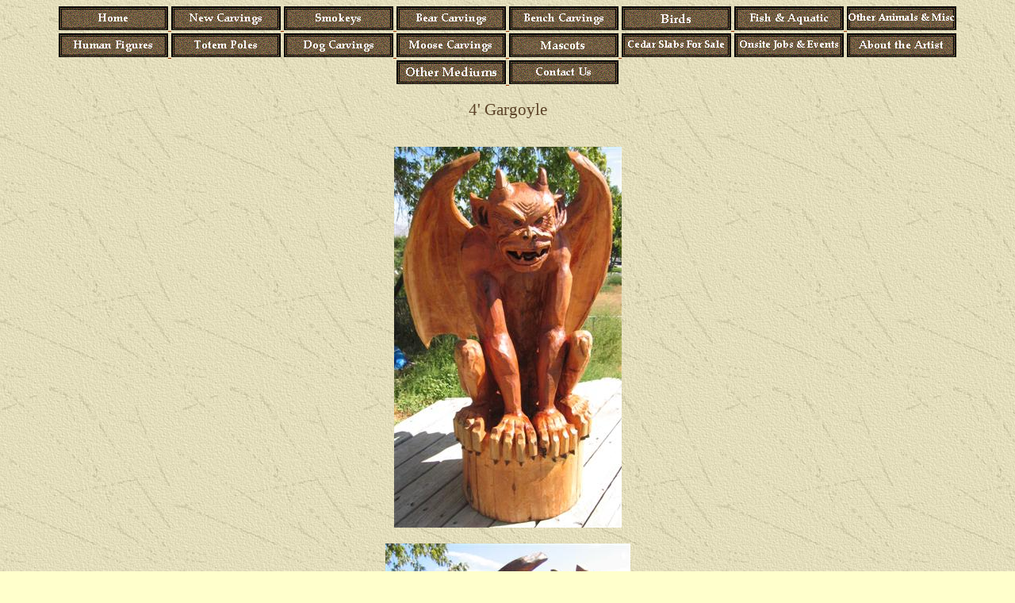

--- FILE ---
content_type: text/html
request_url: https://www.chainsawcarving.net/Gargoyle.htm
body_size: 9710
content:
<html>

<head>
<meta http-equiv="Content-Type" content="text/html; charset=windows-1252">
<meta name="GENERATOR" content="Microsoft FrontPage 6.0">
<meta name="ProgId" content="FrontPage.Editor.Document">
<title>Gargoyle</title>
<meta name="Microsoft Theme" content="expeditn 0111">
</head>

<body background="_themes/expeditn/exptextb.jpg" bgcolor="#FFFFCC" text="#000000" link="#993300" vlink="#CC3300" alink="#FF6633"><!--mstheme--><font face="book antiqua,times new roman,times"><!--mstheme--></font><table border="0" cellpadding="0" cellspacing="0" style="border-collapse: collapse" width="100%" id="AutoNumber1" height="2649">
  <tr>
    <td width="100%" height="64"><!--mstheme--><font face="book antiqua,times new roman,times">
    <p align="center">
	

 <a href="index.htm">
	

 <img border="0" src="images/navigation/Home.jpg" width="138" height="30"> </a><a href="newcarvings.htm"><img border="0" src="images/navigation/New%20Carvings.jpg" width="138" height="30"> </a><a href="Smokeys.htm"><img border="0" src="images/navigation/smokeys.jpg" width="138" height="30"> </a><a href="bear_carvings.htm"><img border="0" src="images/navigation/bear%20carvings.jpg" width="138" height="30"></a><a href="bench_carvings.htm"> <img border="0" src="images/navigation/bench%20carvings.jpg" width="138" height="30"></a> <a href="birds_of_prey.htm"><img border="0" src="images/navigation/birds%20of%20prey.jpg" width="138" height="30"> </a><a href="fish_and_aquatic.htm"><img border="0" src="images/navigation/fish%20and%20aquatic.jpg" width="138" height="30"> </a><a href="other_animal_carvings.htm"><img border="0" src="images/navigation/other%20animals.jpg" width="138" height="30"> </a><a href="human_figure_carvings.htm"><img border="0" src="images/navigation/human%20figures.jpg" width="138" height="30"> </a><a href="totem_poles.htm"><img border="0" src="images/navigation/totem%20poles.jpg" width="138" height="30"></a> <a href="dog.htm"><img border="0" src="images/navigation/dog%20carvings.jpg" width="138" height="30"></a><a href="moose%20carvings.htm"> <img border="0" src="images/navigation/moose%20carvings.jpg" width="138" height="30"> </a><a href="mascots.htm"><img border="0" src="images/navigation/mascot.jpg" width="138" height="30"> </a>
	<a href="cedar%20slabs%20for%20sale.htm">
	<img border="0" src="images/navigation/cedarSlabs.jpg" width="138" height="30"></a>
	<a href="custom%20stump%20jobs.htm"><img border="0" src="images/navigation/onsitejobs.jpg" width="138" height="30"></a> <a href="about_the_artist.htm"><img src="images/navigation/about%20the%20artist.jpg" alt="about the artist button" width="138" height="30" border="0"></a> <a href="other%20mediums.htm"><img border="0" src="images/navigation/other%20mediums.jpg" width="138" height="30"> </a><a href="mailto:info@chainsawcarving.net"><img border="0" src="images/navigation/contact%20us.jpg" width="138" height="30"> </a>
	</p>
	<p align="center">
    <font face="Monotype Corsiva" style="font-size: 16pt" color="#5B4227">4' 
    Gargoyle</font></p>
    <p align="center">&nbsp;<!--mstheme--></font></td>
  </tr>
  <tr>
    <td width="100%" height="480"><!--mstheme--><font face="book antiqua,times new roman,times">
    <p align="center">
    <img border="0" src="images/gargoyle/IMG_2947.jpg" width="287" height="480"><!--mstheme--></font></td>
  </tr>
  <tr>
    <td width="100%" height="20"><!--mstheme--><font face="book antiqua,times new roman,times">
    <p align="center">
    &nbsp;<!--mstheme--></font></td>
  </tr>
  <tr>
    <td width="100%" height="480"><!--mstheme--><font face="book antiqua,times new roman,times">
    <p align="center">
    <img border="0" src="images/gargoyle/IMG_2950.jpg" width="309" height="480"><!--mstheme--></font></td>
  </tr>
  <tr>
    <td width="100%" height="20"><!--mstheme--><font face="book antiqua,times new roman,times">
    <p align="center">
    &nbsp;<!--mstheme--></font></td>
  </tr>
  <tr>
    <td width="100%" height="480"><!--mstheme--><font face="book antiqua,times new roman,times">
    <p align="center">
    <img border="0" src="images/gargoyle/IMG_2962.jpg" width="348" height="480"><!--mstheme--></font></td>
  </tr>
  <tr>
    <td width="100%" height="20"><!--mstheme--><font face="book antiqua,times new roman,times">
    <p align="center">
    &nbsp;<!--mstheme--></font></td>
  </tr>
  <tr>
    <td width="100%" height="548"><!--mstheme--><font face="book antiqua,times new roman,times">
    <p align="center">
    <img border="0" src="images/gargoyle/IMG_2971.jpg" width="640" height="548"><!--mstheme--></font></td>
  </tr>
  <tr>
    <td width="100%" height="20"><!--mstheme--><font face="book antiqua,times new roman,times">
    <p align="center">
    &nbsp;<!--mstheme--></font></td>
  </tr>
  <tr>
    <td width="100%" height="480"><!--mstheme--><font face="book antiqua,times new roman,times">
    <p align="center">
    <img border="0" src="images/gargoyle/IMG_2972.jpg" width="459" height="480"><!--mstheme--></font></td>
  </tr>
  <tr>
    <td width="100%" height="26"><!--mstheme--><font face="book antiqua,times new roman,times">
    <p align="center">
    &nbsp;<!--mstheme--></font></td>
  </tr>
  <tr>
    <td width="100%" height="20"><!--mstheme--><font face="book antiqua,times new roman,times">
    <p align="center">
    <img border="0" src="images/gargoyle/garNjeep.jpg" width="640" height="480"><!--mstheme--></font></td>
  </tr>
  <tr>
    <td width="100%" height="17"><!--mstheme--><font face="book antiqua,times new roman,times">
    <p align="center">
    <!--mstheme--></font></td>
  </tr>
  <tr>
    <td width="100%" height="20"><!--mstheme--><font face="book antiqua,times new roman,times">
    <p align="center">
    <font face="Monotype Corsiva" color="#5B4227" style="font-size: 16pt">Above 
    picture is the gargoyle used in a jeep commercial.</font><!--mstheme--></font></td>
  </tr>
</table><!--mstheme--><font face="book antiqua,times new roman,times"><!--mstheme--></font><table border="0" cellpadding="0" cellspacing="0" style="border-collapse: collapse" width="100%" id="AutoNumber4">
  <tr>
    <td width="100%"><!--mstheme--><font face="book antiqua,times new roman,times"><!--mstheme--></font><table border="0" cellpadding="0" cellspacing="0" style="border-collapse: collapse" width="100%" id="AutoNumber2">
      <tr>
        <td width="50%"><!--mstheme--><font face="book antiqua,times new roman,times">
        <p align="center">&nbsp;<!--mstheme--></font></td>
        <td width="50%"><!--mstheme--><font face="book antiqua,times new roman,times">&nbsp;<!--mstheme--></font></td>
      </tr>
    </table><!--mstheme--><font face="book antiqua,times new roman,times"><!--mstheme--></font><table border="0" cellpadding="0" cellspacing="0" style="border-collapse: collapse" width="100%" id="AutoNumber3">
      <tr>
        <td width="100%"><!--mstheme--><font face="book antiqua,times new roman,times">
        <p align="center">
    <font face="Monotype Corsiva" color="#5B4227" style="font-size: 16pt">$2000.00</font></p>
        <p align="center">
    <font face="Monotype Corsiva" color="#5B4227" style="font-size: 16pt">&nbsp; </font>
    <a href="https://www.chainsawcarving.net/shop/?shop=1&itemid=391">
    <img border="0" src="images/buttons2/add4.jpg" width="150" height="69"></a><!--mstheme--></font></td>
      </tr>
    </table><!--mstheme--><font face="book antiqua,times new roman,times">
	<p align="center">
	

 <a href="index.htm">
	

 <img border="0" src="images/navigation/Home.jpg" width="138" height="30"> </a><a href="newcarvings.htm"><img border="0" src="images/navigation/New%20Carvings.jpg" width="138" height="30"> </a><a href="Smokeys.htm"><img border="0" src="images/navigation/smokeys.jpg" width="138" height="30"> </a><a href="bear_carvings.htm"><img border="0" src="images/navigation/bear%20carvings.jpg" width="138" height="30"></a><a href="bench_carvings.htm"> <img border="0" src="images/navigation/bench%20carvings.jpg" width="138" height="30"></a> <a href="birds_of_prey.htm"><img border="0" src="images/navigation/birds%20of%20prey.jpg" width="138" height="30"> </a><a href="fish_and_aquatic.htm"><img border="0" src="images/navigation/fish%20and%20aquatic.jpg" width="138" height="30"> </a><a href="other_animal_carvings.htm"><img border="0" src="images/navigation/other%20animals.jpg" width="138" height="30"> </a><a href="human_figure_carvings.htm"><img border="0" src="images/navigation/human%20figures.jpg" width="138" height="30"> </a><a href="totem_poles.htm"><img border="0" src="images/navigation/totem%20poles.jpg" width="138" height="30"></a> <a href="dog.htm"><img border="0" src="images/navigation/dog%20carvings.jpg" width="138" height="30"></a><a href="moose%20carvings.htm"> <img border="0" src="images/navigation/moose%20carvings.jpg" width="138" height="30"> </a><a href="mascots.htm"><img border="0" src="images/navigation/mascot.jpg" width="138" height="30"> </a>
	<a href="cedar%20slabs%20for%20sale.htm">
	<img border="0" src="images/navigation/cedarSlabs.jpg" width="138" height="30"></a>
	<a href="custom%20stump%20jobs.htm"><img border="0" src="images/navigation/onsitejobs.jpg" width="138" height="30"></a> <a href="about_the_artist.htm"><img src="images/navigation/about%20the%20artist.jpg" alt="about the artist button" width="138" height="30" border="0"></a> <a href="other%20mediums.htm"><img border="0" src="images/navigation/other%20mediums.jpg" width="138" height="30"> </a><a href="mailto:info@chainsawcarving.net"><img border="0" src="images/navigation/contact%20us.jpg" width="138" height="30"> </a>
	</p>

      <p align="center">
    &nbsp;<!--mstheme--></font></td>
  </tr>
</table><!--mstheme--><font face="book antiqua,times new roman,times">

<p align="center">&nbsp;
</p>

<p align="center">&nbsp;</p>

<!--mstheme--></font></body>

</html>